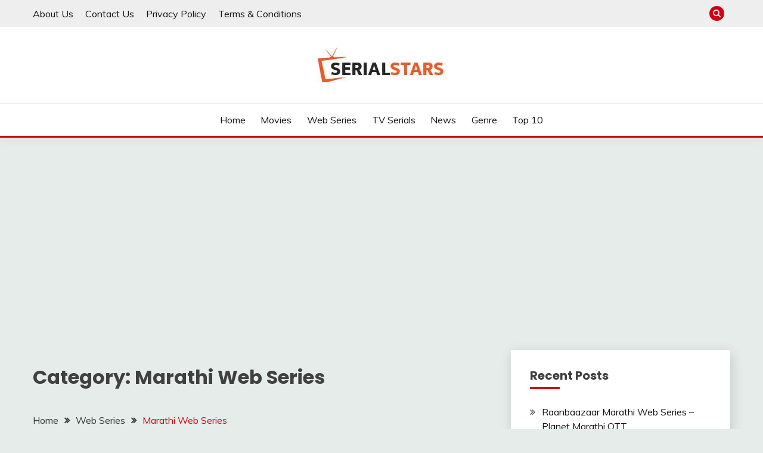

--- FILE ---
content_type: text/html; charset=utf-8
request_url: https://www.google.com/recaptcha/api2/aframe
body_size: 266
content:
<!DOCTYPE HTML><html><head><meta http-equiv="content-type" content="text/html; charset=UTF-8"></head><body><script nonce="veKS3y3r2VXla68TzTnsyQ">/** Anti-fraud and anti-abuse applications only. See google.com/recaptcha */ try{var clients={'sodar':'https://pagead2.googlesyndication.com/pagead/sodar?'};window.addEventListener("message",function(a){try{if(a.source===window.parent){var b=JSON.parse(a.data);var c=clients[b['id']];if(c){var d=document.createElement('img');d.src=c+b['params']+'&rc='+(localStorage.getItem("rc::a")?sessionStorage.getItem("rc::b"):"");window.document.body.appendChild(d);sessionStorage.setItem("rc::e",parseInt(sessionStorage.getItem("rc::e")||0)+1);localStorage.setItem("rc::h",'1768989945979');}}}catch(b){}});window.parent.postMessage("_grecaptcha_ready", "*");}catch(b){}</script></body></html>

--- FILE ---
content_type: text/javascript
request_url: https://serialstars.in/wp-content/themes/fairy/candidthemes/assets/custom/js/custom.js?ver=1.4.2
body_size: 1814
content:
jQuery(document).ready(function($){
    if ( jQuery('.top-header-toggle-btn').length > 0 ) {
        $('.top-header-toggle-btn').on('click', function (e) {
            e.preventDefault();
            $('.site-header-topbar .container').toggle('slow');
            $('.top-header-toggle-btn i').toggleClass('ct-rotate');
        });
    }
    if ($('.hero_slick-slider').length > 0) {
        $('.hero_slick-slider').slick({
            items: 1,
            dots: false,
            infinite: true,
            centerMode: false,
            autoplay: true,
            lazyLoad: 'ondemand',
            adaptiveHeight: true
        });
    }

   /*
    ** ### Back to top function for guide section in detail page
    */ 

	if ($('.go-to-top').length) {
      var scrollTrigger = $('body').position(); // px
          goToTop = function () {
			  
      var scrollTop = $(window).scrollTop();
              if (scrollTop > 150) {
                  $('.footer-go-to-top').addClass('show');
              } else {
                  $('.footer-go-to-top').removeClass('show');
              }
          };
      goToTop();
      $(window).on('scroll', function () {
          goToTop();
      });
      $('.go-to-top').on('click', function (e) {
          e.preventDefault();
          $('html,body').animate({
              scrollTop: scrollTrigger.top
          }, 700);
      });
    }

    /*** 
     * STICKY HEADER SCRIPT
    */

    var headerArea_header = $('.site-header');

    function stickyHeaderOnScroll() {
        var scrollTopPosition = $(window).scrollTop();
        if (scrollTopPosition > 40) {
            headerArea_header.addClass('sticky-header');
        }
        else {
            headerArea_header.removeClass('sticky-header');
        }
    }

    if (headerArea_header) {
        $(window).on('scroll', function () {
            stickyHeaderOnScroll();
        })
    }


    /****
     * Mobile Dropdown Menu Script
     */

    var menuPrimary_ul = $('#primary-menu'),
        parrentLink_li = $('#primary-menu > .menu-item-has-children'),
        secondLink_li = $('#primary-menu > .menu-item-has-children .menu-item-has-children'),
        subMenu_ul = $('#primary-menu > li  > .sub-menu'),
        secSubMenu_ul = $('#primary-menu .sub-menu .sub-menu'),
        MenuToggleBtn_button = $('#masthead .menu-toggle');

    function addMobileAccessBtn() {
        parrentLink_li.append('<span class="for-sub-menu"></span>');
        secondLink_li.append('<span class="sec-sub-menu"></span>');
    }

    function mobileMenuEasyDropDown() {
        addMobileAccessBtn();

        var subMenuBtn_span = $('.for-sub-menu');
        var secSubMenuBtn_span = $('.sec-sub-menu');

        subMenuBtn_span.click(function() {
            $(this).siblings(subMenu_ul).toggleClass('open');
        })

        secSubMenuBtn_span.click(function() {
            $(this).siblings(secSubMenu_ul).toggleClass('sec-open');
        })




    }

    function offCanvaMenu() {
        jQuery('.main-navigation').addClass('toggled');
        menuPrimary_ul.addClass('off_canva_nav');
        $('#primary-menu > li:first-child').addClass('focus');
        $('#primary-menu > li:first-child a').focus();


    }

    var width = $(window).width();
    if(width < 992) {
        $('.main-navigation').on('keydown', function(e) {
            if($('.main-navigation').hasClass('toggled')) {
                var focusableEls = $('.main-navigation a[href]:not([disabled]), .main-navigation button');
                var firstFocusableEl = focusableEls[0];
                var lastFocusableEl = focusableEls[focusableEls.length - 1];
                var KEYCODE_TAB = 9;
                if (e.key === 'Tab' || e.keyCode === KEYCODE_TAB) {
                    if ( e.shiftKey ) /* shift + tab */ {
                        if (document.activeElement === firstFocusableEl) {
                            lastFocusableEl.focus();
                            e.preventDefault();
                        }
                    }
                    else /* tab */ {
                        if (document.activeElement === lastFocusableEl) {
                            firstFocusableEl.focus();
                            e.preventDefault();
                        }
                    }
                }
            }
        });
    }

    MenuToggleBtn_button.click(function() {
        offCanvaMenu();

        jQuery('#primary-menu .close_nav').click(function() {

            jQuery('.main-navigation').removeClass('toggled');
            menuPrimary_ul.removeClass('off_canva_nav');
            $('.menu-toggle').focus();
        })
    })

    mobileMenuEasyDropDown();


    /****
     * Search Dialoge JS
     */
    if ($('.search-section').length) {
        var searchDialoge_section = $('.site > .search-section'),
            searchToggle_button = $('.search-toggle'),
            searchField_input = $('.site > .search-section .search-field'),
            searchClose_button = $('.close-btn');

        searchToggle_button.click(function () {
            searchDialoge_section.toggleClass('ct-search-access');
            setTimeout(function () {
                searchField_input.focus();
            }, 100)

            $('.site > .search-section').on('keydown', function (e) {
                if ($('.site > .search-section').hasClass('ct-search-access')) {
                    var focusableEls = $(' .site > .search-section .close-btn, .site > .search-section .search-field, .site > .search-section .search-submit');
                    var firstFocusableEl = focusableEls[0];
                    var lastFocusableEl = focusableEls[focusableEls.length - 1];
                    var KEYCODE_TAB = 9;
                    if (e.key === 'Tab' || e.keyCode === KEYCODE_TAB) {
                        if (e.shiftKey) /* shift + tab */ {
                            if (document.activeElement === firstFocusableEl) {
                                lastFocusableEl.focus();
                                e.preventDefault();
                            }
                        } else /* tab */ {
                            if (document.activeElement === lastFocusableEl) {
                                firstFocusableEl.focus();
                                e.preventDefault();
                            }
                        }
                    }
                }
            });

            searchClose_button.click(function () {
                searchDialoge_section.removeClass('ct-search-access');
            });
        });

    }

    //sticky sidebar
    var at_body = $("body");
    var at_window = $(window);

    if(at_body.hasClass('ct-sticky-sidebar')){
            $('#secondary, #primary').theiaStickySidebar();

    }

 });
jQuery(window).load(function($) {
    if ( jQuery('.fairy-masonry').length > 0 ) {
        var $container = jQuery('.fairy-masonry');
        // initialize
        $container.masonry({
            itemSelector: '.fairy-masonry article.post, .fairy-masonry article.page',
            columnWidth: '.fairy-masonry article.post, .fairy-masonry article.page',
            percentPosition: true
        });
    }
});

 